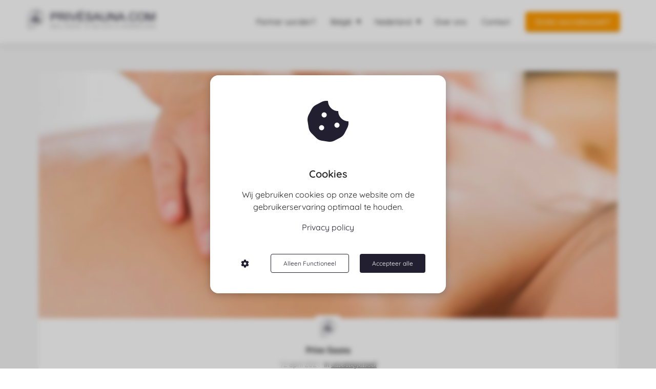

--- FILE ---
content_type: text/html; charset=UTF-8
request_url: https://privesauna.com/wat-zijn-de-voordelen-van-een-massage/
body_size: 17356
content:

            <!DOCTYPE html>
            <html lang="nl" prefix="og: https://ogp.me/ns#">
            <head>

            <meta http-equiv="Content-Type" content="text/html; charset=utf-8" />
            <meta name="viewport" content="width=device-width, initial-scale=1">
            <meta property="og:locale" content="nl_NL"><link rel="preload" fetchpriority="high" as="image" href="https://media-01.imu.nl/storage/privesauna.com/9448/prive_sauna-350x133-1-1.png" imagesrcset=""><link rel="preload" fetchpriority="high" as="image" href="https://media-01.imu.nl/storage/privesauna.com/9448/voordelen-van-een-massage-1170x500.jpg?t=1618214776" imagesrcset="https://media-01.imu.nl/storage/privesauna.com/9448/responsive/4733315/voordelen-van-een-massage-1170x500_978_418.jpg 978w, https://media-01.imu.nl/storage/privesauna.com/9448/responsive/4733315/voordelen-van-een-massage-1170x500_818_350.jpg 818w, https://media-01.imu.nl/storage/privesauna.com/9448/responsive/4733315/voordelen-van-een-massage-1170x500_685_293.jpg 685w, https://media-01.imu.nl/storage/privesauna.com/9448/responsive/4733315/voordelen-van-een-massage-1170x500_573_245.jpg 573w, https://media-01.imu.nl/storage/privesauna.com/9448/responsive/4733315/voordelen-van-een-massage-1170x500_479_205.jpg 479w, https://media-01.imu.nl/storage/privesauna.com/9448/voordelen-van-een-massage-1170x500.jpg 1170w"><link rel="preload" fetchpriority="high" as="image" href="https://media-01.imu.nl/storage/privesauna.com/9448/ps-1-96x96.png" imagesrcset="https://media-01.imu.nl/storage/privesauna.com/9448/responsive/4733315/voordelen-van-een-massage-1170x500_978_418.jpg 978w, https://media-01.imu.nl/storage/privesauna.com/9448/responsive/4733315/voordelen-van-een-massage-1170x500_818_350.jpg 818w, https://media-01.imu.nl/storage/privesauna.com/9448/responsive/4733315/voordelen-van-een-massage-1170x500_685_293.jpg 685w, https://media-01.imu.nl/storage/privesauna.com/9448/responsive/4733315/voordelen-van-een-massage-1170x500_573_245.jpg 573w, https://media-01.imu.nl/storage/privesauna.com/9448/responsive/4733315/voordelen-van-een-massage-1170x500_479_205.jpg 479w, https://media-01.imu.nl/storage/privesauna.com/9448/voordelen-van-een-massage-1170x500.jpg 1170w"><link rel="preconnect" href="https://cdnjs.cloudflare.com"><link rel="preconnect" href="https://app.phoenixsite.nl"><link rel="preconnect" href="https://media-01.imu.nl"><link rel="icon" href="https://media-01.imu.nl/storage/privesauna.com/9448/ps-32x32.png" type="image/x-icon" />

            <!-- CSS to prevent Flash of content -->
            <style>
                body, html { 
                    max-width: 100%;
                    display: none;
                    font-family: "Roboto";
                }

                #wrapper {
                    min-height: 100%;
                }

                .pricing-stars p {
                    font-family: FontAwesome;
                }

                .editing-mode-message {
                    display: none !important;
                }
            </style>
                <style>
                    .progress-icon-holder {
                        display: none !important;
                    }
                </style>
               <script>window.phx_track = window.phx_track || function() { (window.phx_track.q = window.phx_track.q || []).push(arguments) }</script><script defer>window.CookieConsent=new function(e){const t="cookie-warning-modal--popup";let n=JSON.parse(localStorage.getItem("cookieConsent")||"null");const c=!!n;function o(e=c){const t={c_consent_given:e};Object.entries(n).forEach((([e,n])=>{t[`c_consent_${e}`]=n})),"undefined"!=typeof phx_track&&phx_track("cookie_consent","","",t)}n={functional:!0,statistical:!1,marketing:!1,...n},o();const i=window.cookie_consent_compatibility_mode_enabled||!1;let s=null,a=null,l=null,d=null,u=null,r=null,k=null,h=null,g=null,m=null;const p=()=>{function t(e){h.checked=g.checked&&m.checked}s=e.getElementById("show-custom-settings"),a=e.getElementById("cookie"),l=e.getElementById("settings"),d=e.body,u=e.getElementById("accept-functional"),r=e.getElementById("accept-all"),k=e.getElementById("save-custom-settings"),h=e.getElementById("input-cookie-consent-all"),g=e.getElementById("input-cookie-consent-statistical"),m=e.getElementById("input-cookie-consent-marketing"),u.addEventListener("click",(function(){v(!1,!1),f(d,a)})),r.addEventListener("click",(function(){v(!0,!0),f(d,a)})),k.addEventListener("click",(function(){v(!!g.checked,!!m.checked),f(d,a),f(d,l)})),s.addEventListener("click",(function(){a.classList.remove("show"),setTimeout((function(){l.classList.add("show")}),100)})),h.addEventListener("change",(function(e){g.checked=e.target.checked,m.checked=e.target.checked})),g.addEventListener("change",t),m.addEventListener("change",t),c||setTimeout((()=>{L()}),1e3)};function f(e,n){n.classList.contains(t)&&e.classList.remove("active-popup"),n.classList.remove("show")}function v(t,c){n.statistical=t,n.marketing=c,localStorage.setItem("cookieConsent",JSON.stringify(n)),i?location.reload():_script_loader.loadScriptSrc(),e.dispatchEvent(new CustomEvent("cookie-consent-changed",{detail:{givenConsentItems:n}})),o(!0)}"complete"===e.readyState||"loaded"===e.readyState?p():e.addEventListener("DOMContentLoaded",p);const E=function(){g.checked=n.statistical,m.checked=n.marketing,h.checked=n.statistical&&n.marketing},L=function(){E(),a.classList.add("show"),a.classList.contains(t)&&d.classList.add("active-popup")};this.openCookieConsentPopup=function(){E(),l.classList.add("show"),d.classList.add("active-popup")},this.hasConsent=function(e){return n[e]||!1},this.getGivenConsentItems=function(){return n},this.hasGivenPreference=function(){return c}}(document);</script><link rel="amphtml" href="https://privesauna.com/wat-zijn-de-voordelen-van-een-massage/amp/"><script>window.pages_url = "https://app.phoenixsite.nl/";</script><script async src="[data-uri]" data-type="statistical"></script><script async src="[data-uri]" data-type="marketing"></script>
<title>Wat zijn de voordelen van een massage? - privesauna.com</title><meta name="description" content="Ontdek alle voordelen van een massage. Wanneer pak jij jouw privé sauna inclusief een heerlijke massage? Bekijk het op privesauna.com"/><meta name="keywords" content=""/><meta name="robots" content="index, follow"/><link rel="dns-prefetch" href="//cdn.phoenixsite.nl" /><link>
<link rel="dns-prefetch" href="//app.phoenixsite.nl" /><link>
<link rel="canonical" href="https://privesauna.com/wat-zijn-de-voordelen-van-een-massage/"><meta property="og:type" content="article"/><meta name="twitter:card" content="summary" /><meta property="og:title" content="Wat zijn de voordelen van een massage? - privesauna.com"/><meta property="og:description" content="Ontdek alle voordelen van een massage. Wanneer pak jij jouw privé sauna inclusief een heerlijke massage? Bekijk het op privesauna.com"/><meta property="og:image" content="https://media-01.imu.nl/storage/privesauna.com/9448/voordelen-van-een-massage-1170x500.jpg?t=1618214776"/><meta property="og:url" content="https://privesauna.com/wat-zijn-de-voordelen-van-een-massage/"/><script type="application/ld+json">
        {
          "@context": "https://schema.org",
          "@type": "NewsArticle",
          "mainEntityOfPage": {
            "@type": "WebPage",
            "@id": "https://privesauna.com/wat-zijn-de-voordelen-van-een-massage/"
          },
          "headline": "Wat zijn de voordelen van een massage? - privesauna.com",
          "image": [
            "https://media-01.imu.nl/storage/privesauna.com/9448/voordelen-van-een-massage-1170x500.jpg?t=1618214776"
           ],
                "datePublished": "2021-04-12 08:00:41",
                "dateModified": "2023-03-29 16:31:48",
          "author": {
            "@type": "Person",
            "name": "Prive Sauna"
          },
           "publisher": {
            "@type": "Organization",
            "name": "PriveSauna.com",
            "logo": {
              "@type": "ImageObject",
              "url": "https://media-01.imu.nl/storage/privesauna.com/9448/prive_sauna-350x133-1-1.png"
            }
          },
          "description": "Ontdek alle voordelen van een massage. Wanneer pak jij jouw privé sauna inclusief een heerlijke massage? Bekijk het op privesauna.com"
        }
        </script><script> 
                           window.active_data_resources_comments = {"app_domain":"https:\/\/app.phoenixsite.nl","privacy_policy_url":"https:\/\/privesauna.com\/","website_lang":"nl_NL","translations":{"publish_comment":"Reactie plaatsen","your_comment":"Jouw reactie...","characters_used":"karakters gebruikt","name":"Naam","email":"E-mail","email_wont_be_published":"Je e-mailadres zal nooit worden gedeeld of gepubliceerd"},"article":{"id":188024,"domain":"privesauna.com","comments_manually_approve":0,"comments_allow_anonymous":0}} 
                        </script><script type="application/javascript">
                window.addEventListener("load", function () {
                    let buttons = document.getElementsByClassName("leave-comment-btn");
                    let commentScriptLoaded = false;
                    
                    function addCommentScript(entries) {
                      if (!entries[0].isIntersecting) return;
                      if (commentScriptLoaded) return;
                      commentScriptLoaded = true;
                      let headID = document.getElementsByTagName("head")[0];
                      let newScript = document.createElement("script");
                      newScript.type = "text/javascript";
                      newScript.src = "https://app.phoenixsite.nl/js/comments.js?v=20251112094930";
                      headID.appendChild(newScript);
                    }
                    
                    let options = {
                      rootMargin: "0px",
                      threshold: 0.1
                    }
                    
                    let observer = new IntersectionObserver((entries) => addCommentScript(entries), options);
    
                    for (let i = 0; i < buttons.length; i++) {
                      observer.observe(buttons[i])
                    }
                });
            </script><!-- Client scripts !-->
<script>var base_pages_api_url = "https://app.phoenixsite.nl/";</script>
<script>
  let url_string = window.location.href;
  let url = new URL(url_string);
  let order_value = url.searchParams.get("order_value");
  let order_name = url.searchParams.get("product_name");
  let order_sku = url.searchParams.get("sku");
  let order_number = url.searchParams.get("nr");
  let order_quantity = url.searchParams.get("quantity");

  if(!!order_value && !!order_name && !!order_sku && !!order_number && !!order_quantity) {
    window.dataLayer = window.dataLayer || [];
    dataLayer.push({
      "event": "purchase",
      "transactionId": order_number,
      "transactionTotal": order_value,
      "transactionProducts": [{
        "sku": order_sku,
        "name": order_name,
        "price": order_value,
        "quantity":order_quantity
      }] });
  }
</script>
<script defer src="https://cdnjs.cloudflare.com/ajax/libs/jquery/3.6.0/jquery.min.js"></script>
<script defer src="https://cdn.phoenixsite.nl/pageomatic/assets/js/client/parameter-vars.js?v=20251112094930"></script>
<script defer src="https://cdn.phoenixsite.nl/pageomatic/assets/js/client/img-popup-box.js?v=20251112094930"></script>
<script defer src="https://cdn.phoenixsite.nl/pageomatic/assets/js/client/video-popup-box.js?v=20251112094930"></script>
<script defer src="https://cdn.phoenixsite.nl/pageomatic/assets/js/client/portfolio-popup-box.js?v=20251112094930"></script>
<script defer src="https://cdn.phoenixsite.nl/pageomatic/assets/js/client/menu-scroll.js?v=20251112094930"></script>
<script defer src="https://cdn.phoenixsite.nl/pageomatic/assets/js/client/anchor-scroll-script.js?x=2&v=20251112094930"></script>
<script defer src="https://cdn.phoenixsite.nl/pageomatic/assets/js/client/box-slider-script.js?v=20251112094930"></script>
<script defer src="https://cdn.phoenixsite.nl/pageomatic/assets/js/client/common-scripts-ps.js?v=20251112094930"></script>
<script defer src="https://cdn.phoenixsite.nl/pageomatic/assets/js/client/two-step-optin-trigger.js?v=20251112094930"></script>
<script defer type='text/javascript' src="https://cdn.phoenixsite.nl/pageomatic/assets/js/client/phx-admin-menu.js?v=20251112094930"></script>
<script defer type='text/javascript' src="https://cdn.phoenixsite.nl/pageomatic/assets/js/client/fake-scroll.js"></script>
    <script defer type='text/javascript' src="https://cdn.phoenixsite.nl/pageomatic/assets/js/client/reading-progressbar.js"></script>
  <script defer src="https://app.phoenixsite.nl/js/popups.js?v=20251112094930"></script>
  <script defer src="https://cdn.phoenixsite.nl/pageomatic/assets/js/client/blogpost-scripts.js?v=20251112094930"></script>
  <script defer src="https://cdn.phoenixsite.nl/pageomatic/assets/js/client/optin-forms.js?v=20251112094930"></script>
  <script defer src="https://cdn.phoenixsite.nl/pageomatic/assets/js/client/social-counter.js?v=20251112094930"></script>
  <script defer src="https://cdn.phoenixsite.nl/pageomatic/assets/js/client/news-unit-new.js?v=20251112094930"></script>
    <script async
            defer
            src="https://sc.imu.nl/js/phx-analytics.js?v=20251112094930"
            data-w-id="6248"
            data-p-t="blog_post_template"
    ></script>
<link rel="stylesheet" type="text/css" href="https://cdn.phoenixsite.nl/pageomatic/assets/css/releases/ross-specter-theme-general.css?v=20251112094930"><link rel="stylesheet" type="text/css" href="https://cdn.phoenixsite.nl/pageomatic/assets/css/pages-phoenix-footers.css?v=20251112094930"><link rel="stylesheet" type="text/css" href="https://cdn.phoenixsite.nl/pageomatic/assets/css/master-style.css?v=20251112094930"><link rel="stylesheet" type="text/css" href="https://cdn.phoenixsite.nl/pageomatic/assets/css/releases/phx-admin-menu.css?v=20251112094930"><link rel="stylesheet" type="text/css" href="https://app.phoenixsite.nl/api/v1.0/assets/custom.css?domain=privesauna.com&website_design_id=602504&v=20251112094930-1610441457"><link rel="preload" href="https://cdnjs.cloudflare.com/ajax/libs/font-awesome/5.15.4/css/all.min.css" as="style" onload="this.onload=null;this.rel='stylesheet'"><link rel="preload" href="https://cdn.phoenixsite.nl/pageomatic/assets/css/font-styles/poppins.css" as="style" onload="this.onload=null;this.rel='stylesheet'"><link rel="preload" href="https://cdn.phoenixsite.nl/pageomatic/assets/css/font-styles/didact-gothic.css" as="style" onload="this.onload=null;this.rel='stylesheet'"><link rel="preload" href="https://cdn.phoenixsite.nl/pageomatic/assets/css/font-styles/quicksand.css" as="style" onload="this.onload=null;this.rel='stylesheet'"><link rel="preload" href="https://cdn.phoenixsite.nl/pageomatic/assets/css/font-styles/raleway.css" as="style" onload="this.onload=null;this.rel='stylesheet'"><link rel="preload" href="https://cdn.phoenixsite.nl/pageomatic/assets/css/font-styles/montserrat.css" as="style" onload="this.onload=null;this.rel='stylesheet'"><link rel="preload" href="https://cdn.phoenixsite.nl/pageomatic/assets/css/font-styles/open-sans.css" as="style" onload="this.onload=null;this.rel='stylesheet'"><link rel="preload" href="https://cdn.phoenixsite.nl/pageomatic/assets/css/font-styles/roboto.css" as="style" onload="this.onload=null;this.rel='stylesheet'"><noscript><link rel="stylesheet" href="https://cdnjs.cloudflare.com/ajax/libs/font-awesome/5.15.4/css/all.min.css"><link rel="stylesheet" href="https://cdn.phoenixsite.nl/pageomatic/assets/css/font-styles/poppins.css"><link rel="stylesheet" href="https://cdn.phoenixsite.nl/pageomatic/assets/css/font-styles/didact-gothic.css"><link rel="stylesheet" href="https://cdn.phoenixsite.nl/pageomatic/assets/css/font-styles/quicksand.css"><link rel="stylesheet" href="https://cdn.phoenixsite.nl/pageomatic/assets/css/font-styles/raleway.css"><link rel="stylesheet" href="https://cdn.phoenixsite.nl/pageomatic/assets/css/font-styles/montserrat.css"><link rel="stylesheet" href="https://cdn.phoenixsite.nl/pageomatic/assets/css/font-styles/open-sans.css"><link rel="stylesheet" href="https://cdn.phoenixsite.nl/pageomatic/assets/css/font-styles/roboto.css"></noscript><script> window.phxsite = {"app_domain":"https:\/\/app.phoenixsite.nl","pages_version":2.1}; </script> </head><body><!-- Facebook Pixel Code -->
<script data-type="marketing">
  !function(f,b,e,v,n,t,s)
  {if(f.fbq)return;n=f.fbq=function(){n.callMethod?
  n.callMethod.apply(n,arguments):n.queue.push(arguments)};
  if(!f._fbq)f._fbq=n;n.push=n;n.loaded=!0;n.version='2.0';
  n.queue=[];t=b.createElement(e);t.async=!0;
  t.src=v;s=b.getElementsByTagName(e)[0];
  s.parentNode.insertBefore(t,s)}(window, document,'script',
  'https://connect.facebook.net/en_US/fbevents.js');
  fbq('init', '427072745260676');
  fbq('track', 'PageView');
</script>
<noscript><img height="1" width="1" style="display:none"
  src="https://www.facebook.com/tr?id=427072745260676&ev=PageView&noscript=1"
/></noscript>
<!-- End Facebook Pixel Code --><div id="wrapper">
            <script type="application/ld+json">
                {
                    "@context": "https://schema.org",
                    "@type": "Organization",

                    "@id": " https://privesauna.com ",
                    "name" : " PriveSauna.com ",
                    "url": " https://privesauna.com ",
                    "email": " info@privesauna.com ",
                    "telephone": "  ",
                    "address": {
                        "@type": "PostalAddress",
                        "streetAddress": " Keizersgracht 241 ",
                        "addressLocality": " Amsterdam ",
                        "postalCode": " 1016 EA ",
                        "addressCountry": "NL"
                    },
                    "logo": "https://media-01.imu.nl/storage/privesauna.com/9448/prive_sauna-350x133-1-1.png", "sameAs" :
                    [
                        "https://fb.me/privesaunacom", "https://www.youtube.com/channel/UCrwy_6ErUqrtQKXnYCa5_lQ"
                    ]
                }
            </script><div id="fb-root"></div><div class="read-progress-wrapper reading-small-top">
                    <div class="progress-start-point"></div>
                    <div class="read-progress-bar">
                        <div class="read-progress reading-progress-bar-bg">
                            <div class="progress-icon-holder">
                                <i class="fa  "></i>
                            </div>
                        </div>
                    </div>
                    <div class="progress-end-point"></div>
                </div><script>window.pages_url = "https://app.phoenixsite.nl/";</script><div>
    <div class="header-client-styling">
    <div class="basic-header-styling small-size-header">
        <div class="desktop-header fixed">
            <div style="background-color: #ffffff; color: #000000" class="preview-header-item small-size-header">
                <div class="header-item-placement normal-width-header">
                    <a href="https://privesauna.com/" class="logo-link">
                        <div class="desktop-logo">
                            <img src="https://media-01.imu.nl/storage/privesauna.com/9448/prive_sauna-350x133-1-1.png" alt="prive_sauna 350x133 1 1" title="" srcset="" width="" height="">
                        </div>
                    </a>
                    <div class="menu-bar">
                                                    <div class="menu-list menu-margin" style="color: #000000">
                                                                <a href="https://privesauna.com/partnership/" class="menu-link-styling" >
                                    <div class="menu-item menu-item-background    background-effect">
                                        Partner worden? 
                                    </div>
                                </a>
                                                                                            </div>
                                                    <div class="menu-list menu-margin" style="color: #000000">
                                                                                                    <div class="menu-link-styling">
                                        <div class="menu-item menu-item-background    sub-menu-triangle background-effect">
                                            België 
                                        </div>
                                    </div>
                                    <div class="sub-menu-container">
                                                                                    <a href="https://privesauna.com/prive-sauna-antwerpen/" >
                                                <div class="sub-menu-item menu-item-background">
                                                    <div>
                                                        Antwerpen
                                                    </div>
                                                </div>
                                            </a>
                                                                                    <a href="https://privesauna.com/prive-sauna-west-vlaanderen/" >
                                                <div class="sub-menu-item menu-item-background">
                                                    <div>
                                                        West-Vlaanderen
                                                    </div>
                                                </div>
                                            </a>
                                                                                    <a href="https://privesauna.com/prive-sauna-oost-vlaanderen/" >
                                                <div class="sub-menu-item menu-item-background">
                                                    <div>
                                                        Oost-Vlaanderen
                                                    </div>
                                                </div>
                                            </a>
                                                                                    <a href="https://privesauna.com/prive-sauna-vlaams-brabant/" >
                                                <div class="sub-menu-item menu-item-background">
                                                    <div>
                                                        Vlaams-Brabant
                                                    </div>
                                                </div>
                                            </a>
                                                                                    <a href="https://privesauna.com/prive-sauna-vlaams-limburg/" >
                                                <div class="sub-menu-item menu-item-background">
                                                    <div>
                                                        Limburg
                                                    </div>
                                                </div>
                                            </a>
                                                                            </div>
                                                            </div>
                                                    <div class="menu-list menu-margin" style="color: #000000">
                                                                                                    <div class="menu-link-styling">
                                        <div class="menu-item menu-item-background    sub-menu-triangle background-effect">
                                            Nederland 
                                        </div>
                                    </div>
                                    <div class="sub-menu-container">
                                                                                    <a href="https://privesauna.com/prive-sauna-groningen/" >
                                                <div class="sub-menu-item menu-item-background">
                                                    <div>
                                                        Groningen
                                                    </div>
                                                </div>
                                            </a>
                                                                                    <a href="https://privesauna.com/prive-sauna-friesland/" >
                                                <div class="sub-menu-item menu-item-background">
                                                    <div>
                                                        Friesland
                                                    </div>
                                                </div>
                                            </a>
                                                                                    <a href="https://privesauna.com/prive-sauna-drenthe/" >
                                                <div class="sub-menu-item menu-item-background">
                                                    <div>
                                                        Drenthe
                                                    </div>
                                                </div>
                                            </a>
                                                                                    <a href="https://privesauna.com/prive-sauna-overijssel/" >
                                                <div class="sub-menu-item menu-item-background">
                                                    <div>
                                                        Overijssel
                                                    </div>
                                                </div>
                                            </a>
                                                                                    <a href="https://privesauna.com/prive-sauna-noord-holland/" >
                                                <div class="sub-menu-item menu-item-background">
                                                    <div>
                                                        Noord-Holland
                                                    </div>
                                                </div>
                                            </a>
                                                                                    <a href="https://privesauna.com/prive-sauna-zuid-holland/" >
                                                <div class="sub-menu-item menu-item-background">
                                                    <div>
                                                        Zuid-Holland
                                                    </div>
                                                </div>
                                            </a>
                                                                                    <a href="https://privesauna.com/prive-sauna-noord-brabant/" >
                                                <div class="sub-menu-item menu-item-background">
                                                    <div>
                                                        Noord-Brabant
                                                    </div>
                                                </div>
                                            </a>
                                                                                    <a href="https://privesauna.com/prive-sauna-gelderland/" >
                                                <div class="sub-menu-item menu-item-background">
                                                    <div>
                                                        Gelderland
                                                    </div>
                                                </div>
                                            </a>
                                                                                    <a href="https://privesauna.com/prive-sauna-flevoland/" >
                                                <div class="sub-menu-item menu-item-background">
                                                    <div>
                                                        Flevoland
                                                    </div>
                                                </div>
                                            </a>
                                                                                    <a href="https://privesauna.com/prive-sauna-limburg/" >
                                                <div class="sub-menu-item menu-item-background">
                                                    <div>
                                                        Limburg
                                                    </div>
                                                </div>
                                            </a>
                                                                                    <a href="https://privesauna.com/prive-sauna-utrecht/" >
                                                <div class="sub-menu-item menu-item-background">
                                                    <div>
                                                        Utrecht
                                                    </div>
                                                </div>
                                            </a>
                                                                                    <a href="https://privesauna.com/prive-sauna-zeeland/" >
                                                <div class="sub-menu-item menu-item-background">
                                                    <div>
                                                        Zeeland
                                                    </div>
                                                </div>
                                            </a>
                                                                            </div>
                                                            </div>
                                                    <div class="menu-list menu-margin" style="color: #000000">
                                                                <a href="https://privesauna.com/over-ons/" class="menu-link-styling" >
                                    <div class="menu-item menu-item-background    background-effect">
                                        Over ons 
                                    </div>
                                </a>
                                                                                            </div>
                                                    <div class="menu-list menu-margin" style="color: #000000">
                                                                <a href="https://privesauna.com/contact/" class="menu-link-styling" >
                                    <div class="menu-item menu-item-background    background-effect">
                                        Contact 
                                    </div>
                                </a>
                                                                                            </div>
                                                                                                    <div class="menu-list">
                                <a href="https://privesauna.com/acties/" >
                                    <div class="menu-item" style="color: #000000;">
                                        <div class="cta-header-button " style="color: #ffffff; background-color: #ff9b00">
                                            Gratis saunabezoek? 
                                        </div>
                                    </div>
                                </a>
                            </div>
                                            </div>
                </div>
            </div>
        </div>
    </div>
    <div class="mobile-header top-mobile-template">
        <div style="background-color: #ffffff; color: #000000" class="mobile-header-bar">
            <a href="https://privesauna.com/">
                <div class="mobile-logo">
                   <img src="https://media-01.imu.nl/storage/privesauna.com/9448/prive_sauna-350x133-1-1.png" alt="prive_sauna 350x133 1 1" title="" srcset="" width="" height="">
                </div>
            </a>
                <div class="mobile-header-menu-bar">
                <!-- BURGER ICON MUST BE CLICKABLE -->
                <div class="burger-menu-icon">
                    <i class="fa fa-bars"></i>
                </div>
            </div>
        </div>
        <!-- MENU ITEMS CONTAINER -->
        <div class="mobile-menu-item-container" style="background-color: #ffffff">
                                                                <a href="https://privesauna.com/partnership/">
                        <div class="mobile-menu-nav-item " style="color: #000000">
                            Partner worden? 
                        </div>
                    </a>
                                                                <div class="mobile-menu-nav-item has-sub-menu" style="color: #000000">
                        <div class="top-level-name ">
                            België 
                        </div>
                                                                                    <div class="mobile-sub-menu-wrapper">
                                    <a href="https://privesauna.com/prive-sauna-antwerpen/">
                                        <div class="mobile-submenu-nav-item" style="color: #000000">
                                            <div>
                                                Antwerpen
                                            </div>
                                        </div>
                                    </a>
                                </div>
                                                            <div class="mobile-sub-menu-wrapper">
                                    <a href="https://privesauna.com/prive-sauna-west-vlaanderen/">
                                        <div class="mobile-submenu-nav-item" style="color: #000000">
                                            <div>
                                                West-Vlaanderen
                                            </div>
                                        </div>
                                    </a>
                                </div>
                                                            <div class="mobile-sub-menu-wrapper">
                                    <a href="https://privesauna.com/prive-sauna-oost-vlaanderen/">
                                        <div class="mobile-submenu-nav-item" style="color: #000000">
                                            <div>
                                                Oost-Vlaanderen
                                            </div>
                                        </div>
                                    </a>
                                </div>
                                                            <div class="mobile-sub-menu-wrapper">
                                    <a href="https://privesauna.com/prive-sauna-vlaams-brabant/">
                                        <div class="mobile-submenu-nav-item" style="color: #000000">
                                            <div>
                                                Vlaams-Brabant
                                            </div>
                                        </div>
                                    </a>
                                </div>
                                                            <div class="mobile-sub-menu-wrapper">
                                    <a href="https://privesauna.com/prive-sauna-vlaams-limburg/">
                                        <div class="mobile-submenu-nav-item" style="color: #000000">
                                            <div>
                                                Limburg
                                            </div>
                                        </div>
                                    </a>
                                </div>
                                                                        </div>
                                                                                <div class="mobile-menu-nav-item has-sub-menu" style="color: #000000">
                        <div class="top-level-name ">
                            Nederland 
                        </div>
                                                                                    <div class="mobile-sub-menu-wrapper">
                                    <a href="https://privesauna.com/prive-sauna-groningen/">
                                        <div class="mobile-submenu-nav-item" style="color: #000000">
                                            <div>
                                                Groningen
                                            </div>
                                        </div>
                                    </a>
                                </div>
                                                            <div class="mobile-sub-menu-wrapper">
                                    <a href="https://privesauna.com/prive-sauna-friesland/">
                                        <div class="mobile-submenu-nav-item" style="color: #000000">
                                            <div>
                                                Friesland
                                            </div>
                                        </div>
                                    </a>
                                </div>
                                                            <div class="mobile-sub-menu-wrapper">
                                    <a href="https://privesauna.com/prive-sauna-drenthe/">
                                        <div class="mobile-submenu-nav-item" style="color: #000000">
                                            <div>
                                                Drenthe
                                            </div>
                                        </div>
                                    </a>
                                </div>
                                                            <div class="mobile-sub-menu-wrapper">
                                    <a href="https://privesauna.com/prive-sauna-overijssel/">
                                        <div class="mobile-submenu-nav-item" style="color: #000000">
                                            <div>
                                                Overijssel
                                            </div>
                                        </div>
                                    </a>
                                </div>
                                                            <div class="mobile-sub-menu-wrapper">
                                    <a href="https://privesauna.com/prive-sauna-noord-holland/">
                                        <div class="mobile-submenu-nav-item" style="color: #000000">
                                            <div>
                                                Noord-Holland
                                            </div>
                                        </div>
                                    </a>
                                </div>
                                                            <div class="mobile-sub-menu-wrapper">
                                    <a href="https://privesauna.com/prive-sauna-zuid-holland/">
                                        <div class="mobile-submenu-nav-item" style="color: #000000">
                                            <div>
                                                Zuid-Holland
                                            </div>
                                        </div>
                                    </a>
                                </div>
                                                            <div class="mobile-sub-menu-wrapper">
                                    <a href="https://privesauna.com/prive-sauna-noord-brabant/">
                                        <div class="mobile-submenu-nav-item" style="color: #000000">
                                            <div>
                                                Noord-Brabant
                                            </div>
                                        </div>
                                    </a>
                                </div>
                                                            <div class="mobile-sub-menu-wrapper">
                                    <a href="https://privesauna.com/prive-sauna-gelderland/">
                                        <div class="mobile-submenu-nav-item" style="color: #000000">
                                            <div>
                                                Gelderland
                                            </div>
                                        </div>
                                    </a>
                                </div>
                                                            <div class="mobile-sub-menu-wrapper">
                                    <a href="https://privesauna.com/prive-sauna-flevoland/">
                                        <div class="mobile-submenu-nav-item" style="color: #000000">
                                            <div>
                                                Flevoland
                                            </div>
                                        </div>
                                    </a>
                                </div>
                                                            <div class="mobile-sub-menu-wrapper">
                                    <a href="https://privesauna.com/prive-sauna-limburg/">
                                        <div class="mobile-submenu-nav-item" style="color: #000000">
                                            <div>
                                                Limburg
                                            </div>
                                        </div>
                                    </a>
                                </div>
                                                            <div class="mobile-sub-menu-wrapper">
                                    <a href="https://privesauna.com/prive-sauna-utrecht/">
                                        <div class="mobile-submenu-nav-item" style="color: #000000">
                                            <div>
                                                Utrecht
                                            </div>
                                        </div>
                                    </a>
                                </div>
                                                            <div class="mobile-sub-menu-wrapper">
                                    <a href="https://privesauna.com/prive-sauna-zeeland/">
                                        <div class="mobile-submenu-nav-item" style="color: #000000">
                                            <div>
                                                Zeeland
                                            </div>
                                        </div>
                                    </a>
                                </div>
                                                                        </div>
                                                                                                <a href="https://privesauna.com/over-ons/">
                        <div class="mobile-menu-nav-item " style="color: #000000">
                            Over ons 
                        </div>
                    </a>
                                                                                <a href="https://privesauna.com/contact/">
                        <div class="mobile-menu-nav-item " style="color: #000000">
                            Contact 
                        </div>
                    </a>
                                        <div class="mobile-bottom-flex">
                                                    <a class="mobile-cta-button" href="https://privesauna.com/acties/" >
                    <div class="menu-item" style="color: #000000;">
                        <div class="cta-header-button " style="color: #ffffff; background-color: #ff9b00">
                            Gratis saunabezoek? 
                        </div>
                    </div>
                    </a>
                            </div>
        </div>
    </div>
</div>
</div><!-- pagespeedStartBodyTag !--><div class="two-step-optin-wrapper ross-specter-theme"><div class="two-step-popup primary-c-bg-gradient two-step-close"></div></div><div id="loadbalancer_valid_cache" style="display:none"></div><div class="odd-even-row  all-devices  ross-specter-theme"><div class="row-nest-one" data-rowuuid="a759bf46-ebe6-4a5b-82e9-9072681dae87" id="1" data-element="normal-hero-img-blogpost"><div class="row-nest-two" id="content_row_28718034"><div class="row-nest-three row-bg-gray     " style="color: #333333; background-color: ; background-image: ; ">
    <div class="full-row less-padding-top higher-z-index blogpost-template-wrapper ross-specter-theme ross-specter-theme-content" >
        <div class="share-icons-wrap">
            <div class="share-icons-modal">
                <div class="close-share-modal primary-c-contrast-txt">
                    <i class="fa fa-times"></i>
                </div>
                <div class="share-modal-title primary-c-bg primary-c-contrast-txt">
                    Sharing would be great!
                </div>
                <div class="share-modal-text">
                    Sharing would be great!
                </div>
                <div class="share-modal-inner">
                    <a data-platform="facebook" class="share-post-btn share-post-btn-frame facebook mimic-title" >
                        <i class="fab fa-facebook"></i>
                        <div class="share-post-btn-txt">
                            Delen
                        </div>
                        <div class="share-count">
                            0
                        </div>
                        <div class="clear">
                        </div>
                        </a>
                        <a data-platform="twitter" class="share-post-btn share-post-btn-frame twitter mimic-title" style="background-color: #14171A!important;" >
                            <svg xmlns="http://www.w3.org/2000/svg" width="16" height="16" fill="currentColor" class="bi bi-twitter-x" viewBox="0 0 16 16">
                              <path d="M12.6.75h2.454l-5.36 6.142L16 15.25h-4.937l-3.867-5.07-4.425 5.07H.316l5.733-6.57L0 .75h5.063l3.495 4.633L12.601.75Zm-.86 13.028h1.36L4.323 2.145H2.865z"/>
                            </svg>
                            <div class="share-post-btn-txt">
                                Delen
                            </div>
                            <div class="share-count">
                                0
                            </div>
                            <div class="clear">
                            </div>
                            </a>
                            <a data-platform="linkedin" class="share-post-btn share-post-btn-frame linkedin mimic-title" >
                                <i class="fab fa-linkedin"></i>
                                <div class="share-post-btn-txt">
                                    Delen
                                </div>
                                <div class="share-count">
                                    0
                                </div>
                                <div class="clear">
                                </div>
                                </a>
                                <a data-platform="pinterest" class="share-post-btn share-post-btn-frame pinterest mimic-title" >
                                    <i class="fab fa-pinterest"></i>
                                    <div class="share-post-btn-txt">
                                        Delen
                                    </div>
                                    <div class="share-count">
                                        0
                                    </div>
                                    <div class="clear">
                                    </div>
                                    </a>
                                    <a target="_blank" href="whatsapp://send?text=https://privesauna.com/wat-zijn-de-voordelen-van-een-massage/" class="share-post-btn whatsapp mimic-title" >
                                        <i class="fa fa-whatsapp"></i>
                                        <div class="share-post-btn-txt">
                                            Delen
                                        </div>
                                        <div class="clear">
                                        </div>
                                        </a>
                </div>
            </div>
        </div>
        <div class="subscribe-wrap">
            <div class="subscribe-modal">
                <div class="close-subscribe-modal primary-c-contrast-txt">
                    <i class="fa fa-times"></i>
                </div>
                <div class="subscribe-modal-title primary-c-contrast-txt primary-c-bg">
                    Follow us to receive the latest news!
                </div>
                <div class="subscribe-modal-text">
                    Follow us to receive the latest news!
                </div>
                <div class="subscribe-modal-form">
                    <:optin-form-placeholder></:optin-form-placeholder>
                </div>
                <div class="subscribe-modal-social" style="display: none;">
                    <div class="subscribe-social-title">
                    </div>
                    <div class="row socialmediaprofiles">
    <div class="col-xs-12">
                    <a href="https://fb.me/privesaunacom" class="link-facebook" target="_blank">
                <span class="fab fa-facebook facebook"></span>
                <div class="hidden-profile-bg"></div>
            </a>
                                    <a href="https://www.youtube.com/channel/UCrwy_6ErUqrtQKXnYCa5_lQ" class="link-youtube" target="_blank">
                <span class="fab fa-youtube youtube"></span>
                <div class="hidden-profile-bg"></div>
            </a>
                                                                                                    </div>
</div>

            </div>
        </div>
    </div>
    <div class="full-row-center">
        
            <div class="blogpost-unit-wrapper normal-img-blogpost-unit">
                <div class="blogpost-share-wrap-sidedock">
                    <div class="share-buttons-cta-txt">
                    </div>
                    <div class="share-buttons-wrap" style="display: none;">
                        <a data-platform="facebook" class="share-post-btn share-post-btn-frame facebook mimic-title" >
                            <i class="fab fa-facebook  color-icon"></i>
                            <div class="share-post-btn-txt">
                                Delen
                            </div>
                            <div class="share-count facebook-share-count">
                                0
                            </div>
                            <div class="clear">
                            </div>
                            </a>
                            <a data-platform="twitter" class="share-post-btn twitter share-post-btn-frame mimic-title" >
                                <i class="fab fa-twitter color-icon"></i>
                                <div class="share-post-btn-txt">
                                    Delen
                                </div>
                                <div class="share-count twitter-share-count">
                                    0
                                </div>
                                <div class="clear">
                                </div>
                                </a>
                                <a data-platform="linkedin" class="share-post-btn share-post-btn-frame linkedin mimic-title" >
                                    <i class="fab fa-linkedin color-icon"></i>
                                    <div class="share-post-btn-txt">
                                        Delen
                                    </div>
                                    <div class="share-count linkedin-share-count">
                                        0
                                    </div>
                                    <div class="clear">
                                    </div>
                                    </a>
                                    <a data-platform="pinterest" class="share-post-btn share-post-btn-frame pinterest mimic-title" >
                                        <i class="fab fa-pinterest  color-icon"></i>
                                        <div class="share-post-btn-txt">
                                            Delen
                                        </div>
                                        <div class="share-count pinterest-share-count">
                                            0
                                        </div>
                                        </a>
                                        <a href="#commentsanchor" class="share-post-btn trigger-comments mimic-title" >
                                            <i class="fa fa-comments  color-icon"></i>
                                            <div class="share-post-btn-txt">
                                                Reageren
                                            </div>
                                            <div class="share-count">
                                                <i class="fa fa-plus"></i>
                                            </div>
                                            <div class="clear">
                                            </div>
                                            </a>
                                            <div class="share-post-btn no-animation total-likes-leftbar mimic-title">
                                                <div class="side-total-share-count">
                                                    <div class="total-share-count">
                                                        0
                                                    </div>
                                                    <i class="fa fa-heart"></i>
                                                </div>
                                                <span>Times shared</span>
                                            </div>
                </div>
                
            </div>
            
                <div class="normal-img-blogpost-hero">
                    <img src="https://media-01.imu.nl/storage/privesauna.com/9448/voordelen-van-een-massage-1170x500.jpg?t=1618214776" srcset="https://media-01.imu.nl/storage/privesauna.com/9448/responsive/4733315/voordelen-van-een-massage-1170x500_978_418.jpg 978w, https://media-01.imu.nl/storage/privesauna.com/9448/responsive/4733315/voordelen-van-een-massage-1170x500_818_350.jpg 818w, https://media-01.imu.nl/storage/privesauna.com/9448/responsive/4733315/voordelen-van-een-massage-1170x500_685_293.jpg 685w, https://media-01.imu.nl/storage/privesauna.com/9448/responsive/4733315/voordelen-van-een-massage-1170x500_573_245.jpg 573w, https://media-01.imu.nl/storage/privesauna.com/9448/responsive/4733315/voordelen-van-een-massage-1170x500_479_205.jpg 479w, https://media-01.imu.nl/storage/privesauna.com/9448/voordelen-van-een-massage-1170x500.jpg 1170w"  "" alt="Wat zijn de voordelen van een massage?">
                </div>
            
            <div class="normal-img-blogpost-padder">
                <div class="blogpost-top-wrap">
                    <div class="blogpost-info-wrap">
                        
                            <div class="blogpost-author-img">
                                <img src="https://media-01.imu.nl/storage/privesauna.com/9448/ps-1-96x96.png" width="50" height="50">
                            </div>
                        
                        <div class="blogpost-author-details">
                            
                                <div class="blogpost-author-name">
                                    <a href="https://privesauna.com/author/prive-sauna">Prive Sauna</a>
                                </div>
                            
                            <div class="blogpost-date-category-wrap">
                                
                                    <div class="blogpost-date">
                                        12 april 2021&nbsp;
                                    </div>
                                
                                
                                    <div class="blogpost-category">
                                        in <a href="https://privesauna.com/">uncategorised</a>
                                    </div>
                                
                                <div class="article-avarage-read">
                                    
                                </div>
                            </div>
                        </div>
                        <div class="blogpost-title">
                            <h1>Wat zijn de voordelen van een massage?</h1>
                        </div>
                    </div>
                    <div class="blogpost-share-wrap-onestep normal-hero-img-blogpost-share-wrap-onestep" >
                        <div class="share-buttons-cta-txt">
                        </div>
                        <div class="share-buttons-wrap" >
                            <a data-platform="facebook" class="share-post-btn share-post-btn-frame facebook mimic-title" >
                                <i class="fab fa-facebook  color-icon"></i>
                                <div class="share-post-btn-txt">
                                    Delen
                                </div>
                                <div class="share-count facebook-share-count">
                                    0
                                </div>
                                </a>
                                <a data-platform="twitter" class="share-post-btn share-post-btn-frame twitter mimic-title" >
                                    <i class="fab fa-twitter color-icon"></i>
                                    <div class="share-post-btn-txt">
                                        Delen
                                    </div>
                                    <div class="share-count twitter-share-count">
                                        0
                                    </div>
                                    </a>
                                    <a data-platform="linkedin" class="share-post-btn share-post-btn-frame linkedin mimic-title" >
                                        <i class="fab fa-linkedin color-icon"></i>
                                        <div class="share-post-btn-txt">
                                            Delen
                                        </div>
                                        <div class="share-count linkedin-share-count">
                                            0
                                        </div>
                                        </a>
                                        <a data-platform="pinterest" class="share-post-btn share-post-btn-frame pinterest mimic-title" >
                                            <i class="fab fa-pinterest  color-icon"></i>
                                            <div class="share-post-btn-txt">
                                                Delen
                                            </div>
                                            <div class="share-count pinterest-share-count">
                                                0
                                            </div>
                                            </a>
                                            <a href="#commentsanchor" class="share-post-btn trigger-comments mimic-title" >
                                                <i class="fa fa-comments  color-icon"></i>
                                                <div class="share-post-btn-txt">
                                                    Reageren
                                                </div>
                                                </a>
                                                <a target="_blank" href="whatsapp://send?text=https://privesauna.com/wat-zijn-de-voordelen-van-een-massage/"  class="share-post-btn whatsapp mimic-title" >
                                                    <i class="fab fa-whatsapp  color-icon"></i>
                                                    <span>Delen</span>
                                                    </a>
                </div>
                
            </div>
            <div class="blogpost-share-wrap-twostep standard-blogpost-share-wrap-twostep hidden">
                <div class="share-post-btn share-trigger"  >
                    <div class="share-txt">
                        Delen
                    </div>
                    <div class="total-shares-header">
                        <div class="total-shares-header-num total-share-count">
                            <i class="fa fa-solid fa-heart"></i>
                        </div>
                    </div>
            </div>
            <div class="share-post-btn share-trigger"  style="display: none;">
                <div class="share-txt">
                    Delen
                </div>
                <div class="total-shares-header">
                    <div class="total-shares-header-num total-share-count">
                        <i class="fa fa-solid fa-heart"></i>
                    </div>
                </div>
    </div>
    <a href="#commentsanchor" class="respond-post-btn" >
        <div class="share-txt">
            Reageren
        </div>
        <div class="respond-icon">
            <i class="fa fa-comment"></i>
        </div>
        </a>
        
        <div class="clear"></div>
        </div>
        <div class="clear"></div>
        </div>
        <!--
        <div class="blogpost-title primary-c-txt">
            Wat zijn de voordelen van een massage?
        </div>
        -->
        <div id="article-content-holder" class="blogpost-content">
            <p>We houden allemaal wel van een lekkere massage op zijn tijd. Maar wat zijn nu eigenlijk precies de voordelen van een massage? Ten eerste voelt een massage natuurlijk heerlijk voor uw lijf. Dit komt omdat de masseur door middel van de massage zorgt voor een betere bloeddoorstroming. Daarbij worden afvalstoffen sneller afgevoerd en kan het lichaam zich sneller herstellen. Wanneer men zich inspant, voelt men zich hierna vaak erg moe. Een massage zorgt ervoor dat het recuperatieproces versneld. Hierdoor zal men zich snel weer fit voelen. Een goed voorbeeld hiervan is topsporters. Zij krijgen vaak binnen een korte tijd na hun inspanning een massage. Dit is om het herstel van de vermoeide spieren te versnellen. Hiernaast kan het lichaam na een massage weer snel voedingsstoffen opnemen. Op deze manier verliest u geen tijd met het verwerken van afvalstoffen na uw inspanning. Bovendien kan het lichaam snel weer nieuwe energie opnemen.</p>
<p><img class="size-medium aligncenter" title="Voordelen van een massage" src="https://media-01.imu.nl/storage/privesauna.com/9448/voordelen-van-een-massage-2-400x400.jpg" srcset="https://media-01.imu.nl/storage/privesauna.com/9448/responsive/4733321/voordelen-van-een-massage-2-400x400_334_334.jpg 334w, https://media-01.imu.nl/storage/privesauna.com/9448/responsive/4733321/voordelen-van-een-massage-2-400x400_280_280.jpg 280w, https://media-01.imu.nl/storage/privesauna.com/9448/responsive/4733321/voordelen-van-een-massage-2-400x400_234_234.jpg 234w, https://media-01.imu.nl/storage/privesauna.com/9448/responsive/4733321/voordelen-van-een-massage-2-400x400_195_195.jpg 195w, https://media-01.imu.nl/storage/privesauna.com/9448/responsive/4733321/voordelen-van-een-massage-2-400x400_163_163.jpg 163w, https://media-01.imu.nl/storage/privesauna.com/9448/voordelen-van-een-massage-2-400x400.jpg 400w" alt="Voordelen van een massage" width="400" height="400" loading="lazy"></p>
<h2 id="nog_meer_voordelen_van_een_massage">Nog meer voordelen van een massage</h2>
<p>Door een massage kan het immuunsysteem dus sterker worden en kan de weerstand tegen verkoudheid, griep en andere ziektes verhoogd worden. Ook geeft de massage van het lichaam aan u een gevoel van rust en kalmte. Doordat u kalmer wordt, wordt ook uw hart kalmer. Daarbij werkt een massage ook ontspannend omdat uw hart minder bloed rond moet pompen vanwege de rust. Hierdoor wordt uw bloeddruk verlaagd en dit kan zeker geen kwaad voor bijvoorbeeld mensen die veel stress ervaren. Verder kan een massage voor een vredig en relaxt gevoel zorgen. Hierbij kan men vaak in een soort van trance-achtige ontspanning geraken. Ook kan een massage van het gelaat ervoor zorgen dat hoofdpijn vermindert. Tot slot zorgt een massage vaak voor een beter humeur. Wanneer men pijn heeft, bijvoorbeeld doordat de spieren vastzitten of doordat men moe is, lijdt het humeur hieronder. Door een massage voelt men zich snel goed in het vel en hierdoor verbetert het humeur ook weer. Door de ontspanning nemen stress en nervositeit af. Bovendien kan het regelmatig krijgen van een massage zelfs de kans op neerslachtigheid en depressie verminderen. Hopelijk is je vraag “wat zijn de voordelen van een massage?” beantwoord.</p>
        </div>
        <div class="blogpost-share-wrap-onestep normal-hero-img-blogpost-share-wrap-onestep bottom-onestep">
            <div class="share-buttons-cta-txt">
            </div>
            <div class="share-buttons-wrap" >
                <a data-platform="facebook" class="share-post-btn share-post-btn-frame facebook mimic-title" >
                    <i class="fab fa-facebook  color-icon"></i>
                    <div class="share-post-btn-txt">
                        Delen
                    </div>
                    <div class="share-count facebook-share-count">
                        0
                    </div>
                    </a>
                    <a data-platform="twitter" class="share-post-btn share-post-btn-frame twitter mimic-title" >
                        <i class="fab fa-twitter color-icon"></i>
                        <div class="share-post-btn-txt">
                            Delen
                        </div>
                        <div class="share-count twitter-share-count">
                            0
                        </div>
                        </a>
                        <a data-platform="linkedin" class="share-post-btn share-post-btn-frame linkedin mimic-title" >
                            <i class="fab fa-linkedin color-icon"></i>
                            <div class="share-post-btn-txt">
                                Delen
                            </div>
                            <div class="share-count linkedin-share-count">
                                0
                            </div>
                            </a>
                            <a data-platform="pinterest" class="share-post-btn share-post-btn-frame pinterest mimic-title" >
                                <i class="fab fa-pinterest  color-icon"></i>
                                <div class="share-post-btn-txt">
                                    Delen
                                </div>
                                <div class="share-count pinterest-share-count">
                                    0
                                </div>
                                </a>
                                <a href="#commentsanchor" class="share-post-btn trigger-comments mimic-title" >
                                    <i class="fa fa-comments  color-icon"></i>
                                    <div class="share-post-btn-txt">
                                        Reageren
                                    </div>
                                    </a>
                                    <a target="_blank" href="whatsapp://send?text=https://privesauna.com/wat-zijn-de-voordelen-van-een-massage/"  class="share-post-btn whatsapp mimic-title" >
                                        <i class="fab fa-whatsapp  color-icon"></i>
                                        <span>Delen</span>
                                        </a>
        </div>
        
        </div>
        
            <div class="blogpost-author-bio">
                <div class="author-top-flex">
                    <div class="author-bio-img">
                        <img src="https://media-01.imu.nl/storage/privesauna.com/9448/ps-1-96x96.png" width="50" height="50">
                    </div>
                    <div class="author-bio-title">
                        <div class="bio-tooltip">
                            Over de schrijver
                        </div>
                        <div class="author-name">
                            <a href="https://privesauna.com/author/prive-sauna">Prive Sauna</a>
                        </div>
                    </div>
                </div>
                <div class="clear"></div>
                <div class="author-bio-text">
                    PriveSauna.com is een platform voor het zoeken en reserveren bij de beste privé sauna's van België en Nederland. Met méér dan 30.000 bezoekers in de Benelux is PriveSauna.com de grootste online prive sauna website!
                </div>
                <div class="author-website-wrap">
                    
                    
                    
                    
                    
                </div>
            </div>
        
        
            <div class="blogpost-related-content">
                <!-- THIS IS RELATED CONTENT -->
                <div class="related-content-title">
                    Anderen bekeken ook
                </div>
                <div class="related-content-flex-wrap">
                                            <div class="post-block">
                            <a class="post-link-class" href="https://privesauna.com/het-is-herfst-op-naar-de-sauna/">
                                <div class="post-block-inner">
                                    <div class="post-img">
                                        <img src="https://media-01.imu.nl/storage/privesauna.com/9448/responsive/4405196/herfst_prive_sauna-1170x500_479_205.jpg" alt="Het is herfst! Op naar de sauna!" srcset="https://media-01.imu.nl/storage/privesauna.com/9448/responsive/4405196/herfst_prive_sauna-1170x500_479_205.jpg 479w"   loading="lazy">
                                    </div>
                                    <div class="post-title primary-c-bg">
                                        Het is herfst! Op naar de sauna!
                                    </div>
                                    <div class="post-details">
                                        21 september 2021
                                    </div>
                                    <div class="post-content">
                                        <!--Het is herfst! Op naar de sauna! Wat ons betreft gaat u elke week wel een...!-->
                                    </div>
                                    <div class="post-cta">
                                    </div>
                                </div>
                            </a>
                        </div>
                                            <div class="post-block">
                            <a class="post-link-class" href="https://privesauna.com/de-voordelen-van-een-stoomcabine/">
                                <div class="post-block-inner">
                                    <div class="post-img">
                                        <img src="https://media-01.imu.nl/storage/privesauna.com/9448/responsive/5056131/stoomcabine-1170x500_401_171.jpg" alt="De voordelen van een stoomcabine" srcset="https://media-01.imu.nl/storage/privesauna.com/9448/responsive/5056131/stoomcabine-1170x500_401_171.jpg 401w"   loading="lazy">
                                    </div>
                                    <div class="post-title primary-c-bg">
                                        De voordelen van een stoomcabine
                                    </div>
                                    <div class="post-details">
                                        14 juni 2021
                                    </div>
                                    <div class="post-content">
                                        <!--Bent u benieuwd naar alle voordelen van een stoomcabine? Daar gaan we u...!-->
                                    </div>
                                    <div class="post-cta">
                                    </div>
                                </div>
                            </a>
                        </div>
                                            <div class="post-block">
                            <a class="post-link-class" href="https://privesauna.com/finse-sauna/">
                                <div class="post-block-inner">
                                    <div class="post-img">
                                        <img src="https://media-01.imu.nl/storage/privesauna.com/9448/responsive/4942641/finse-sauna-1170x500_573_245.jpg" alt="Finse sauna" srcset="https://media-01.imu.nl/storage/privesauna.com/9448/responsive/4942641/finse-sauna-1170x500_573_245.jpg 573w"   loading="lazy">
                                    </div>
                                    <div class="post-title primary-c-bg">
                                        Finse sauna
                                    </div>
                                    <div class="post-details">
                                        24 mei 2021
                                    </div>
                                    <div class="post-content">
                                        <!--De Finse sauna is het bekendste onder alle sauna’s, echter weten veel mensen...!-->
                                    </div>
                                    <div class="post-cta">
                                    </div>
                                </div>
                            </a>
                        </div>
                                            <div class="post-block">
                            <a class="post-link-class" href="https://privesauna.com/top-5-sauna-provincies-van-nederland/">
                                <div class="post-block-inner">
                                    <div class="post-img">
                                        <img src="https://media-01.imu.nl/storage/privesauna.com/9448/responsive/4810790/sauna-provincies-nederland-1170x500_573_245.jpg" alt="Top 5 sauna provincies van Nederland" srcset="https://media-01.imu.nl/storage/privesauna.com/9448/responsive/4810790/sauna-provincies-nederland-1170x500_573_245.jpg 573w"   loading="lazy">
                                    </div>
                                    <div class="post-title primary-c-bg">
                                        Top 5 sauna provincies van Nederland
                                    </div>
                                    <div class="post-details">
                                        10 mei 2021
                                    </div>
                                    <div class="post-content">
                                        <!--Top 5 sauna provincies van Nederland zijn bekend. Op deze website vindt u...!-->
                                    </div>
                                    <div class="post-cta">
                                    </div>
                                </div>
                            </a>
                        </div>
                    
                </div>
            </div>
        
        <div class="clear"></div>
        
        <div class="comments-wrapper" >
            <div class="comments-row">
                <div id="comments-form-holder">
                <div>
                                  <div id="commentsanchor"></div>
                                      <div class="ghost-btn ghost-btn-bg ghost-btn-border leave-comment-btn" v-if="active_comment_id != 0"  v-on:click="active_comment_id = 0">
                                        Reactie plaatsen
                                       <div class="clear"></div>
                                  </div>
                                  <comment-form :translations="translations" 
                                                :article_id="article_id" 
                                                :comments_manually_approve="comments_manually_approve"
                                                comment_id="0"
                                                :active_comment_id="active_comment_id"
                                                :comments_allow_anonymous="comments_allow_anonymous">
                                  </comment-form>
                              </div></div>
            </div>
            </div>
            <div class="clear"></div>
        
            </div>
            </div>
            
            </div>
            </div>
            
</div></div></div></div>
<script>window.page_id = 2349087; window.page_type_id = 12</script><script>window.article_id = 188024;</script><footer class="footer-wrapper">
                    <div class="footer-row no-padding-bottom" style="background-color: #211f30; ">
                <div class="footer-row-inner align-items-flex-start">
                                        <div class="footer-column">
                                                    <div class="footer-spot normal font-size-standard align- font-quicksand" style="color: #FFFFFF;">
                                                                    <div class="element-title">
                                        <h3>Navigatie</h3>                                    </div>
                                                            </div>
                                                    <div class="footer-spot normal font-size-standard align- font-quicksand" style="color: #FFFFFF;">
                                                                    <div class="element-menu">
                                        <ul>
            <li>
            <a href="https://privesauna.com/algemene-voorwaarden/" >
                <span>Algemene voorwaarden</span>
            </a>
        </li>
            <li>
            <a href="https://privesauna.com/privacy-policy/" >
                <span>Privacy policy</span>
            </a>
        </li>
            <li>
            <a href="https://privesauna.com/partnership/" >
                <span>Partner worden?</span>
            </a>
        </li>
            <li>
            <a href="https://privesauna.com/contact/" >
                <span>Contact</span>
            </a>
        </li>
            <li>
            <a href="https://reserveren.privesauna.com/front?mod=login"  target="_blank" >
                <span>Inloggen voor beheerders</span>
            </a>
        </li>
    </ul>                                    </div>
                                                            </div>
                                            </div>
                                    <div class="footer-column">
                                                    <div class="footer-spot normal font-size-standard align- font-quicksand" style="color: #FFFFFF;">
                                                                    <div class="element-title">
                                        <h3>Wellness &amp; beauty tips</h3>                                    </div>
                                                            </div>
                                                    <div class="footer-spot normal font-size-standard align- font-quicksand" style="color: #FFFFFF;">
                                                                    <div class="element-menu">
                                        <ul>
            <li>
            <a href="https://privesauna.com/nederland/" >
                <span>Nederland</span>
            </a>
        </li>
            <li>
            <a href="https://privesauna.com/belgie/" >
                <span>België</span>
            </a>
        </li>
            <li>
            <a href="https://privesauna.com/amsterdam/" >
                <span>Privé Sauna Amsterdam</span>
            </a>
        </li>
            <li>
            <a href="https://privesauna.com/den-haag/" >
                <span>Privé Sauna Den Haag</span>
            </a>
        </li>
            <li>
            <a href="https://privesauna.com/eindhoven/" >
                <span>Privé Sauna Eindhoven</span>
            </a>
        </li>
            <li>
            <a href="https://privesauna.com/utrecht/" >
                <span>Privé Sauna Utrecht</span>
            </a>
        </li>
            <li>
            <a href="https://privesauna.com/rotterdam/" >
                <span>Privé Sauna Rotterdam</span>
            </a>
        </li>
    </ul>                                    </div>
                                                            </div>
                                            </div>
                                    <div class="footer-column">
                                                    <div class="footer-spot normal font-size-standard align- font-quicksand" style="color: #FFFFFF;">
                                                                    <div class="element-title">
                                        <h3>Adres</h3>                                    </div>
                                                            </div>
                                                    <div class="footer-spot normal font-size-standard align- font-quicksand" style="color: #FFFFFF;">
                                                                    <div class="element-address">
                                        <ul itemscope="itemscope" itemtype="https://schema.org/Organization">
                    <li>
                <i class="fa fa-building"></i>
                <span>PriveSauna.com</span>
            </li>
        
                    <li>
                <i class="fa fa-home"></i>
                <span>Keizersgracht 241</span>
            </li>
        
                    <li>
                <i class="fa fa-map-marker"></i>
                <span>1016 EA </span>
                <span>Amsterdam</span>
            </li>
        
        
                    <li>
                <i class="fa fa-envelope"></i>
                <span><a href="mailto:info@privesauna.com">info@privesauna.com</a></span>
            </li>
                            <li>
                <i class="fa fa-briefcase"></i>
                <span>KvK nummer: 54589533</span>
            </li>
                                    <li>
                <i class="fa fa-certificate"></i>
                <span>BTW nummer: NL8513.62.643.B01</span>
            </li>
            </ul>
                                    </div>
                                                            </div>
                                            </div>
                            </div>
        </div>
                <div class="footer-row no-padding-top" style="background-color: #211f30; ">
                <div class="footer-row-inner align-items-center">
                                        <div class="footer-column">
                                                    <div class="footer-spot normal font-size-standard align- font-quicksand" style="color: #FFFFFF;">
                                                                    <div class="element-title">
                                        <h3>© 2008 - 2023 | PriveSauna.com</h3>                                    </div>
                                                            </div>
                                            </div>
                                    <div class="footer-column">
                                                    <div class="footer-spot normal font-size-standard align- font-quicksand" style="color: #222222;">
                                                                    <div class="element-social">
                                        <a href="https://fb.me/privesaunacom" class="secondary-c-bg secondary-c-contrast-txt" target="_blank">
            <i class="fab fa-facebook"></i>
        </a>
                <a href="https://www.youtube.com/channel/UCrwy_6ErUqrtQKXnYCa5_lQ" class="secondary-c-bg secondary-c-contrast-txt" target="_blank">
            <i class="fab fa-youtube"></i>
        </a>
                                        </div>
                                                            </div>
                                            </div>
                                    <div class="footer-column">
                                                    <div class="footer-spot normal font-size-standard align- font-quicksand" style="color: #FFFFFF;">
                                                                    <div class="element-search">
                                        <form role="search" method="get" id="searchform-footer" class="searchform" action="/search/">
    <input type="text" value="" name="s" id="s" placeholder="Zoeken..">
    <button type="submit" id="searchsubmit" aria-label="Search">
        <i class="fa fa-search"></i>
    </button>
</form>
                                    </div>
                                                            </div>
                                            </div>
                            </div>
        </div>
    </footer>
<script> 
                            window.active_data_resources = {"forge_popup_types":[{"id":1,"label":"Opt-in","name_clean":"optin","icon":"mail_outline","created_at":"2018-07-05T09:53:13.000000Z","updated_at":"2018-07-05T09:53:13.000000Z","is_active":1},{"id":6,"label":"CTA","name_clean":"Call To Action","icon":"cta","created_at":null,"updated_at":null,"is_active":1}],"forge_popup_attention_grabber_types":[{"id":1,"name":"Pop-ups","name_clean":"popup","is_active":1,"created_at":"2018-09-05T09:17:22.000000Z","updated_at":"2018-09-05T09:17:22.000000Z","image":"far fa-window-restore","description":"Pop-ups appear as a small modal in an overlay over the page"},{"id":2,"name":"Boomboxes","name_clean":"boombox","is_active":1,"created_at":"2018-09-05T09:17:22.000000Z","updated_at":"2018-09-05T09:17:22.000000Z","image":"fa fa-bullhorn","description":"Boomboxes appear as a large overlay that blocks the current view"},{"id":3,"name":"Magnets","name_clean":"magnet","is_active":1,"created_at":"2018-09-05T09:17:22.000000Z","updated_at":"2018-09-05T09:17:22.000000Z","image":"fas fa-magnet ","description":"Magnets appear as a sticky box to the side or bottom of the screen"},{"id":4,"name":"Ribbons","name_clean":"ribbon","is_active":1,"created_at":"2018-09-05T09:17:22.000000Z","updated_at":"2018-09-05T09:17:22.000000Z","image":"far fa-ribbon","description":"Ribbons cover the top or bottom of your page, acting as a magnet"}],"active_data_content_options":[{"id":6052,"website_id":6248,"model_type":"ForgePopupTemplateViewRowBlockContentItem","data":"{\"value\":\"\\\/acties\\\/\"}","data_type":"object","created_at":"2021-01-13T16:44:39.000000Z","updated_at":"2021-01-13T16:44:39.000000Z","parent_id":20988,"name_clean":"link","uuid":null,"is_imu_template_option":0},{"id":6053,"website_id":6248,"model_type":"ForgePopupTemplateViewRowBlockContentItem","data":"{\"value\":\"\\\/acties\\\/\"}","data_type":"object","created_at":"2021-01-13T16:45:10.000000Z","updated_at":"2021-01-13T16:45:10.000000Z","parent_id":20988,"name_clean":"link","uuid":null,"is_imu_template_option":0}],"forge_popups":[{"id":4695,"name":"Gratis naar sauna?","forge_popup_type_id":6,"forge_popup_template_id":4638,"forge_popup_attention_grabber_type_id":3,"form_id":0,"animation":"fade_in","alternative_form_id":0,"enabled_devices":null,"is_active":1,"background_color":null,"requires_gdpr_consent":0,"has_honeypot":false,"redirect_url":null,"no_consent_redirect_url":null,"optin_tags":null,"custom_parameters":null,"no_consent_optin_tags":null,"followup_type":"redirect_to_url","followup_value":null,"no_consent_followup_type":"redirect_to_url","no_consent_followup_value":null,"popup_position":null,"analytics_label_id":null}],"forge_popup_triggers":[{"id":52005,"trigger_type":"show_on_desktop","direction":"include","description":null,"value":"true","forge_popup_id":4695,"meta_value":null,"name":"Desktop","category":"device_trigger"},{"id":52006,"trigger_type":"show_on_tablet","direction":"include","description":null,"value":"true","forge_popup_id":4695,"meta_value":null,"name":"Tablet","category":"device_trigger"},{"id":52007,"trigger_type":"show_on_mobile","direction":"include","description":null,"value":"true","forge_popup_id":4695,"meta_value":null,"name":"Mobile","category":"device_trigger"},{"id":52008,"trigger_type":"timer","direction":"include","description":"Time before showing the pop-up in seconds","value":"20","forge_popup_id":4695,"meta_value":null,"name":"Timer","category":"main_trigger"},{"id":52009,"trigger_type":"page_type","direction":"include","description":null,"value":"all_page_types","forge_popup_id":4695,"meta_value":null,"name":"Page Type","category":"page_type_trigger"}],"forge_popup_templates":[{"id":4638,"name_clean":"basic_magnet"}],"forge_popup_template_views":[{"id":4637,"view_type":"optin_and_consent","name":"New view","forge_popup_template_id":4638,"forge_popup_template_view_rows":{"data":[{"id":15657,"background_color":"#F44336","background_gradient":"no-gradient","align_items":"align-items-center","spacing":"normal","position":0,"forge_popup_template_view_id":4637,"forge_popup_template_view_row_blocks":{"data":[{"id":18022,"type":"single-block","size":"standard-block","position":0,"forge_popup_template_view_row_id":15657,"forge_popup_template_view_row_block_content_items":{"data":[{"id":20986,"content_type":"title","sub_content_type":null,"content":"We hebben iets leuks voor je :-)&nbsp;","text_align":"align-text-center","font":"quicksand","font_color":"font-c-white","background_color":null,"position":0,"forge_popup_template_view_row_block_id":18022,"image_dimensions":null,"free_image_cropping":0,"meta_field":null}]}}]}},{"id":15658,"background_color":"#FFE2E0","background_gradient":"no-gradient","align_items":"align-items-center","spacing":"no-padding-top","position":1,"forge_popup_template_view_id":4637,"forge_popup_template_view_row_blocks":{"data":[{"id":18023,"type":"single-block","size":"standard-block","position":0,"forge_popup_template_view_row_id":15658,"forge_popup_template_view_row_block_content_items":{"data":[{"id":20987,"content_type":"text","sub_content_type":null,"content":"Gratis naar de priv\u00e9 sauna voor 2 personen! Zou je dat willen?","text_align":"align-text-center","font":"quicksand","font_color":"font-c-black","background_color":null,"position":0,"forge_popup_template_view_row_block_id":18023,"image_dimensions":null,"free_image_cropping":0,"meta_field":null}]}}]}},{"id":15659,"background_color":"#ffffff","background_gradient":"no-gradient","align_items":"align-items-center","spacing":"normal","position":2,"forge_popup_template_view_id":4637,"forge_popup_template_view_row_blocks":{"data":[{"id":18024,"type":"single-block","size":"standard-block","position":0,"forge_popup_template_view_row_id":15659,"forge_popup_template_view_row_block_content_items":{"data":[{"id":20988,"content_type":"button","sub_content_type":null,"content":"Yes! Dat lijkt me leuk :-)","text_align":"align-text-center","font":"quicksand","font_color":"font-c-white","background_color":"#4CAF50","position":0,"forge_popup_template_view_row_block_id":18024,"image_dimensions":null,"free_image_cropping":0,"meta_field":null}]}}]}}]}}],"email_marketing_forms":[],"form_fields":[],"app_domain":"https:\/\/app.phoenixsite.nl","privacy_policy_url":"https:\/\/privesauna.com\/","website_lang":"nl_NL"} 
                        </script><script> 
                            window.blog_post_category_ids = ""
                        </script><div id="popups-holder"></div><script>var ScriptLoader = function () {
  this.listener = this.runListener.bind(this);
  this.events = ['keydown', 'mouseover', 'touchmove', 'touchstart'];
  return this;
};

var scriptGetType = function (script) {
  return script && script.hasAttribute('data-type')
    ? script.getAttribute('data-type')
    : 'functional';
};

ScriptLoader.prototype.loadScriptSrc = function () {
  // var consent = window.CookieConsent ? CookieConsent.getGivenConsentItems() : null;

  var attrName = 'lazy-script';
  var elements = document.querySelectorAll('script[' + attrName + ']');
  elements.forEach(function (e) {
    // if (consent !== null && consent[scriptGetType(e)]) {
    var src = e.getAttribute(attrName);
    e.setAttribute('src', src);
    e.removeAttribute(attrName);
    // }
  });
};
ScriptLoader.prototype.registerListeners = function () {
  var self = this;
  this.events.forEach(function (eventName) {
    window.addEventListener(eventName, self.listener, {
      passive: true,
    });
  });
};
ScriptLoader.prototype.removeListeners = function () {
  var self = this;
  this.events.forEach(function (eventName) {
    window.removeEventListener(eventName, self.listener);
  });
};
ScriptLoader.prototype.runListener = function () {
  this.loadScriptSrc();
  this.removeListeners();
};

window._script_loader = new ScriptLoader();
_script_loader.registerListeners();
</script><script src="https://app.phoenixsite.nl/pageomatic/assets/js/client/lazyload.min.js?v=20251112094930"></script><div class="phoenix-admin-menu-wrapper">
  <div class="phx-admin-close drop-up">
    <i class="fa fa-caret-up arrow-up"></i>
    <i class="fa fa-caret-down arrow-down"></i>
  </div>
  <div class="phx-admin-menu-inner">
    <div class="phx-logo-wrapper">

    </div>
    <div class="menu-items-wrapper">
              <a onclick="location.href='https://app.phoenixsite.nl/v2#/content/blogs/188024/edit'" class="phx-admin-menu-item">
          <i class="fa fa-pen"></i>
          Edit article
        </a>
            <a onclick="location.href='https://app.phoenixsite.nl/admin/dashboard'" class="phx-admin-menu-item">
        <i class="fa fa-th-large"></i>
        Dashboard
      </a>
      <a onclick="location.href='https://app.phoenixsite.nl/admin/settings'" class="phx-admin-menu-item">
        <i class="fa fa-sliders-h"></i>
        Settings
      </a>
      <a onclick="location.href='https://app.phoenixsite.nl/v2#/tools/design/theme'" class="phx-admin-menu-item">
        <i class="fa fa-palette"></i>
        Website Design
      </a>
              <a onclick="location.href='https://app.phoenixsite.nl/v2#/settings/renew_cache/article/188024'" class="phx-admin-menu-item">
          <i class="fa fa-newspaper"></i>
          Article cached on Mon. 24 Nov 00:47<br>
          Renew cache
        </a>
          </div>
  </div>
</div><div class="cookie-warning-modal cookie-warning-modal--popup" id="cookie">
    <div class="cookie-warning-modal__inner cookie">
        <div class="cookie__header">
            <i class="fas fa-cookie-bite"></i>
        </div>
        <div class="cookie__body">
            <div class="cookie__body__title">
                Cookies
            </div>
            <div class="cookie__body__description">
                Wij gebruiken cookies op onze website om de gebruikerservaring optimaal te houden.
                <a class="privacy-policy-link" href="https://privesauna.com/privacy-policy">Privacy policy</a>
            </div>
        </div>
        <div class="cookie__footer-block">
            <div class="cookie-custom-settings" id="show-custom-settings">
                <i class="fas fa-cog"></i>
            </div>
            <div class="btn-cookie btn-cookie--ghost" id="accept-functional">Alleen Functioneel</div>
            <div class="btn-cookie btn-cookie--default" id="accept-all">Accepteer alle</div>
        </div>
    </div>
</div>

<div class="cookie-warning-modal cookie-warning-modal--settings" id="settings">
    <div class="cookie-warning-modal__inner cookie-settings">
        <i class="cookie-settings__icon fas fa-cookie-bite"></i>
        <div class="cookie-settings__body">
            <div class="cookie-settings__body__header">
                <div class="cookie-settings__body__header__title">
                    Cookie instellingen
                </div>
                <a class="privacy-policy-link" href="privacy-policy">Privacy policy</a>
            </div>
            <div class="cookie-settings__body__settings">
                <label class="cookie-checkbox" for="input-cookie-consent-all">
                        <span class="cookie-checkbox__input">
                            <input type="checkbox"  name="all" checked id="input-cookie-consent-all">
                            <span class="checkmark"> <i class="fa fa-check"></i></span>
                        </span>
                    <span>
                            <span class="cookie-checkbox__label">Alles</span>
                        </span>
                </label>
                <label class="cookie-checkbox cookie-checkbox--disabled" for="functional">
                        <span class="cookie-checkbox__input">
                            <input type="checkbox" name="functional" checked id="functional">
                            <span class="checkmark"> <i class="fa fa-check"></i></span>
                        </span>
                    <span>
                            <span class="cookie-checkbox__label">Functioneel</span>
                            <span class="cookie-checkbox__description">Functionele cookies zijn noodzakelijk om een website te gebruiken. Ze worden gebruikt voor basisfuncties en zonder deze cookies kan de website niet functioneren.</span>
                        </span>
                </label>
                <label class="cookie-checkbox" for="input-cookie-consent-statistical">
                        <span class="cookie-checkbox__input">
                            <input type="checkbox" checked id="input-cookie-consent-statistical">
                            <span class="checkmark"> <i class="fa fa-check"></i></span>
                        </span>
                    <span>
                            <span class="cookie-checkbox__label">Statistieken</span>
                            <span class="cookie-checkbox__description">Statistische cookies worden gebruikt om anoniem informatie te verzamelen over het gedrag van een bezoeker op de website.</span>
                        </span>
                </label>
                <label class="cookie-checkbox" for="input-cookie-consent-marketing">
                        <span class="cookie-checkbox__input">
                            <input type="checkbox" checked name="marketing" id="input-cookie-consent-marketing">
                            <span class="checkmark"> <i class="fa fa-check"></i></span>
                        </span>
                    <span>
                            <span class="cookie-checkbox__label">Marketing</span>
                            <span class="cookie-checkbox__description">Marketingcookies worden gebruikt om bezoekers te volgen op de website. Hierdoor kunnen website-eigenaren relevante advertenties tonen gebaseerd op het gedrag van deze bezoeker.</span>
                        </span>
                </label>
            </div>
            <div class="cookie-settings__body__footer">
                <div class="btn-cookie btn-cookie--default" id="save-custom-settings">Voorkeuren opslaan</div>
            </div>
        </div>
    </div>
</div>


<link rel="stylesheet" href="https://cdn.phoenixsite.nl/pageomatic/assets/css/cookie.css">

<style>
    :root {
        --cookie-color: #211f30;
    }
</style>
</div></body></html>

--- FILE ---
content_type: text/plain
request_url: https://www.google-analytics.com/j/collect?v=1&_v=j102&a=1484571180&t=pageview&_s=1&dl=https%3A%2F%2Fprivesauna.com%2Fwat-zijn-de-voordelen-van-een-massage%2F&ul=en-us%40posix&dt=Wat%20zijn%20de%20voordelen%20van%20een%20massage%3F%20-%20privesauna.com&sr=1280x720&vp=1280x720&_u=IEBAAEABAAAAACAAI~&jid=537639546&gjid=959324034&cid=50444041.1763941666&tid=UA-139144021-12&_gid=1292296278.1763941666&_r=1&_slc=1&z=495405597
body_size: -449
content:
2,cG-H8J1L2MEQK

--- FILE ---
content_type: application/javascript
request_url: https://cdn.phoenixsite.nl/pageomatic/assets/js/client/reading-progressbar.js
body_size: -27
content:
(function($) {

    /* Script for Reading-Progress bar */
    setTimeout(function() {
        var pageHeight = $(document).height();
        var viewHeight = window.innerHeight;

        var lastPercentage = 0;
        pageHeight = pageHeight - viewHeight;

        $('.read-progress').css('width', '0%');

        $(window).scroll(function(event) {

            //Firefox Quirk?
            if(navigator.userAgent.search("Firefox") > -1) {
                var readPercentage = document.documentElement.scrollTop;
            }
            else {
                var readPercentage = window.pageYOffset || document.documentElement.scrollTop;
            }

            if(lastPercentage > readPercentage) {
                $('.read-progress').addClass('flipped');
            }
            else {
                $('.read-progress').removeClass('flipped');
            }

            //Update the last percentage
            lastPercentage = readPercentage;
            readPercentage = (readPercentage/pageHeight)*100;
            readPercentage = readPercentage+'%';

            $('.read-progress').css('width',readPercentage);
        });
    }, 1000);


}(jQuery));

